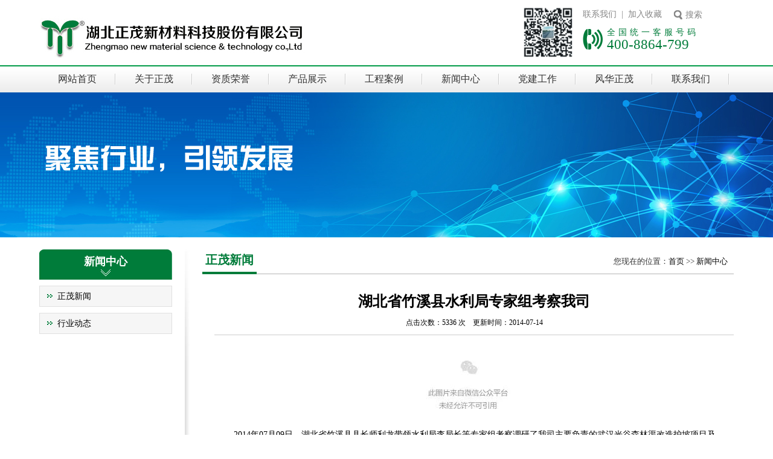

--- FILE ---
content_type: text/html; Charset=GB2312
request_url: http://www.whzm.net/news.asp?id=121
body_size: 5189
content:

<!DOCTYPE html PUBLIC "-//W3C//DTD XHTML 1.0 Transitional//EN" "http://www.w3.org/TR/xhtml1/DTD/xhtml1-transitional.dtd">
<html xmlns="http://www.w3.org/1999/xhtml">
<head>
<meta name="renderer" content="webkit|ie-comp|ie-stand">
<meta http-equiv="Content-Type" content="text/html; charset=GB2312" />
<META NAME="Keywords" CONTENT="湖北省竹溪县水利局专家组考察我司,湖北正茂新材料科技股份有限公司" />
<META NAME="Description" CONTENT="2014年07月09日，湖北省竹溪县县长师利龙带领水利局李局长等专家组考察调研了我司主要负责的武汉光谷森林渠改造护坡项目及黄州幸福水库改造工程项目，正茂新材销售" />
<title>湖北省竹溪县水利局专家组考察我司-湖北正茂新材料科技股份有限公司</title>
<link href="style/index.css" rel="stylesheet" type="text/css" />
<script type="text/javascript" src="js/jquery.min.js"></script>
<!--<script src="js/global.js"></script>
<script type="text/javascript" src="js/slide.js"></script>
<script type="text/javascript" src="Js/jquery.SuperSlide.js"></script>-->

<script type="text/javascript" src="js/jcarousellite_1.0.1.min.js"></script>
</head>

<body>
<script>
(function(){  
 var bp = document.createElement('script');  
 var curProtocol = window.location.protocol.split(':')[0];  
 if (curProtocol === 'https') {  
 bp.src = 'https://zz.bdstatic.com/linksubmit/push.js';  
 }  
 else {  
 bp.src = 'http://push.zhanzhang.baidu.com/push.js';  
 }  
 var s = document.getElementsByTagName("script")[0];  
 s.parentNode.insertBefore(bp, s);  
 })();  
 </script>
<div class="top">
    <div class="topL"><a href="/" target="_blank"><img src="images/logo.jpg" alt="湖北正茂新材料科技股份有限公司" /></a></div>
    <div class="topR">
      <div class="t_ewm"><img src="images/ewm.png" width="85" /></div>
      <div class="topR_box">
        <div class="topR_box1">
          <div class="sc"><a href="contact.asp">联系我们</a>&nbsp;&nbsp;|&nbsp;&nbsp;<a href="#">加入收藏</a></div>
          <div class="headerli3">
            <a href="#" class="search" alt="搜索">搜索</a>
            <div class="topSearch">
                    <ul class="topSearBox">
                        <li class="topSLi1">
                            <input name="username" type="text" id="text-key-top" required class="input_text1 topS_inputtxt"
                                placeholder="关键字" value="">
                        </li>
                        <li>
                            <button class="button1 topS_button btn-success-top">
                                <span></span>
                            </button>
                        </li>
                    </ul>
            
                </div>  
          </div>
        </div>
        <div class="tel"><span>全国统一客服号码</span><label>400-8864-799</label></div>
      </div>
    </div>
  </div>
  
<div class="menu">
     <ul class="nav">
			<li><a href="/">网站首页</a></li>
            
            
            
			<li><a href="about.asp">关于正茂 </a>
              <div class="subnav" style="padding-left:225px;">
              	<a href="about.asp?id=1">公司简介</a>
                <a href="about.asp?id=2">领导致辞</a>
                <a href="about.asp?id=18">发展历程</a> 
                <!--<a href="about.asp?id=6">人才战略</a>-->
                <a href="aboutlist.asp">驻外基地</a>
                <a href="about.asp?id=5">办公环境</a>
              </div>
              
            </li>
            

           
           <li><a href="piclist.asp">资质荣誉</a>	
			 <div class="subnav" style="padding-left:355px;">
               <a href="piclist.asp?cid=544">资质证书</a>
               <a href="piclist.asp?cid=545">荣誉证书</a>
               <a href="piclist.asp?cid=560">相关专利</a>
              </div>
           </li>
           
           <li><a href="productlist.asp">产品展示</a>	
			 <div class="subnav" style="padding-left:480px;">
                
                <a href="productlist.asp?cid=549">高铁、地铁系列</a>
                
                <a href="productlist.asp?cid=569">建材系列</a>
                
                <a href="productlist.asp?cid=547">海绵城市综合管廊系列</a>
                
                <a href="productlist.asp?cid=548">生态水利护坡系列</a>
                
                <a href="productlist.asp?cid=557">建筑工业化系列</a>
                
                <a href="productlist.asp?cid=546">电力设施系列</a>
                
                <a href="productlist.asp?cid=558">订制混凝土构件系列</a>
                 
              </div>
           </li>
              
           <li><a href="caselist.asp">工程案例</a>	
			 <div class="subnav" style="padding-left:460px;">
                <a href="caselist.asp?cid=562">铁路工程案例</a>
                <a href="caselist.asp?cid=563">电力市政工程案例</a>
                <a href="caselist.asp?cid=564">水利护坡工程案例</a>
                <a href="caselist.asp?cid=566">产品工业化</a>
              </div>
           </li>  
           
           <li><a href="newslist.asp">新闻中心</a>	
			<div class="subnav" style="padding-left:680px;">
              <a href="newslist.asp?cid=542">正茂新闻</a>
              <a href="newslist.asp?cid=543">行业动态</a>
              </div>
           </li> 
           
           <li><a href="infolist.asp">党建工作</a>
             <div class="subnav" style="padding-left:780px;">
              <a href="infolist.asp?cid=552">党员风采</a>
              <a href="infolist.asp?cid=561">工作纪要</a>
              </div>
           </li> 
           
           <li><a href="pinfolist.asp">风华正茂</a>	
			 <div class="subnav" style="padding-left:910px;">
                <a href="pinfolist.asp?cid=553">正茂风采</a>
                <a href="picslist.asp?cid=554">风华正茂</a>
             </div>
           </li> 
           
           <li><a href="contact.asp">联系我们</a>	
			 <div class="subnav" style="padding-left:1035px;">
                <a href="job.asp">人才招聘</a>
                <a href="contact.asp">联系我们</a>
             </div>
           </li> 
              
              
                     
     </ul>
   </div>
   
   
   <script>
$(function () {
	var navLi=$(".menu ul.nav li");
	navLi.mouseover(function () {
		$(this).find("a").addClass("current");
		$(this).find(".subnav").stop().slideDown();
	})
	navLi.mouseleave(function(){
		$(this).find("a").removeClass("current");
		$(this).find(".subnav").stop().slideUp();
	})
})
</script>  
   
 <div class="INbanner" style="background:url(uppic/2016102454033345.jpg) top center no-repeat;"></div>
 
 <div class="clear"></div>
 
 <div class="page">
   <div class="pageL">
     <div class="leftMenu">
       <div class="leftmenuTitle"><h2>新闻中心</h2></div>
       <ul>
         
		 <li><a href="newslist.asp?cid=542">正茂新闻</a></li>
		 
		 <li><a href="newslist.asp?cid=543">行业动态</a></li>
		  
       </ul>
     </div>
   </div>
   <div class="pageR">
     <div class="rightTitle">
      <div class="INrightM1"><span>正茂新闻</span></div> 
      <div class="title_more">您现在的位置：<a href="/">首页</a> >> <a href="newslist.asp?cid=542">新闻中心</a></div>
    </div>
    
    <div class="in_con" id="in_about">
       <div class="title">
           <h1>湖北省竹溪县水利局专家组考察我司</h1>
           <div class="subTitle">点击次数：5336 次 &nbsp;&nbsp; 更新时间：2014-07-14</div>
       </div>
       <P align=center><IMG src="http://mmbiz.qpic.cn/mmbiz/a7yjJLgYBicGciaKdVB1wAVA0TKLFfWHj7vNccTAaPfAicPMBwI9iaL9p7nibYyB4xWozyjp8txnmuknzuaUsMWgdvg/0"> </P>
<P class=p0 style="MARGIN-BOTTOM: 0pt; MARGIN-TOP: 0pt; TEXT-INDENT: 24pt" align=left><FONT style="FONT-SIZE: 10.5pt">2014<SPAN style="FONT-SIZE: 10.5pt; FONT-FAMILY: 宋体">年0</SPAN>7月0<SPAN style="FONT-SIZE: 10.5pt; FONT-FAMILY: Times New Roman">9</SPAN><SPAN style="FONT-SIZE: 10.5pt; FONT-FAMILY: 宋体">日，湖北省</SPAN>竹溪县县长师利龙带领水利局李局长等专家组考察调研了我司主要负责的武汉光谷森林渠改造护坡项目及黄州幸福水库改造工程项目，正茂新材销售公司总经理饶敏亲自接待。此次考察的对象主要是生态护坡及生态挡土墙系列产品，并对其安装运用提供技术性的指导工作。</FONT></P>
<P class=text style="TEXT-ALIGN: center" align=left><FONT style="FONT-SIZE: 10.5pt">&nbsp;&nbsp;&nbsp; 随后，师县长一行在饶总的带领下，参观我司黄冈生产基地，了解我司产业组织、产业结构、产业技术的现状以及各生产要素的构成，并与我司技术部开展了一次技术交流会</FONT></P>
<P class=text style="TEXT-ALIGN: center" align=center><FONT style="FONT-SIZE: 10.5pt"><IMG style="HEIGHT: auto !important; VISIBILITY: visible !important" src="http://mmbiz.qpic.cn/mmbiz/a7yjJLgYBicGciaKdVB1wAVA0TKLFfWHj7zF5ztSHwBmOJuErwBCKuaxPOHH8yEfedP4zOxDOc2FP0ibn6GzYibpUw/0" data-src="http://mmbiz.qpic.cn/mmbiz/a7yjJLgYBicGciaKdVB1wAVA0TKLFfWHj7zF5ztSHwBmOJuErwBCKuaxPOHH8yEfedP4zOxDOc2FP0ibn6GzYibpUw/0" data-size="300,640"></FONT></P><FONT style="FONT-SIZE: 10.5pt"><?xml:namespace prefix = "o" /><o:p></o:p>
<P class=p0 style="MARGIN-BOTTOM: 0pt; MARGIN-TOP: 0pt; TEXT-INDENT: 24pt" align=center><BR></P></FONT>
<P class=p0 style="MARGIN-BOTTOM: 0pt; MARGIN-TOP: 0pt; TEXT-INDENT: 24pt" align=left><FONT style="FONT-SIZE: 10.5pt">师利龙指出，生态护坡综合了高端工程力学、土壤学、生态学和植物学等学科应用技术，是一种新型的环保型三维护坡，正茂做为湖北省最大的预制构件生产产家，应该以一丝不苟的企业精神要求自己，在技术上精益求精，确保我们的产品在生产施工过程中的安全性及稳定性，同时要多与设计院沟通交流，把我们的产品推广到更多的建设项目中去。</FONT></P>
       <div class="perNext">上一篇：
<a href="?id=120">城市地下管线革新需要“法”的力量</a>
&nbsp;&nbsp;下一篇：
<a href="?id=122">(转）北京暴雨积水2米18辆车被淹</a>
</div>
    </div>
   </div>
 </div>
 
 
<div class="clear"></div>
 
 <div class="footBg">
   <div class="foot">
     <div class="footL">2014 &copy;湖北正茂新材料科技股份有限公司 <a href="https://beian.miit.gov.cn/#/Integrated/index" target="_blank">鄂ICP备17016267号-1</a><br />
       <label style="color:#757575;">全国统一客服电话：400-8864-799   电话:027-87777980　传真:027-87777971
          <script type="text/javascript">var cnzz_protocol = (("https:" == document.location.protocol) ? " https://" : " http://");document.write(unescape("%3Cspan id='cnzz_stat_icon_1275018363'%3E%3C/span%3E%3Cscript src='" + cnzz_protocol + "s22.cnzz.com/stat.php%3Fid%3D1275018363%26show%3Dpic' type='text/javascript'%3E%3C/script%3E"));</script>
       </label>
     </div>
     <div class="footR"><br />技术支持：<a href="http://www.wuda-website.com" target="_blank">珞珈学子</a></div>
   </div>
   <div class="clear"></div>
 </div> 
 
<div style="width:860px;margin:0 auto; padding:20px 0;">
	<a target="_blank" href="http://www.beian.gov.cn/portal/registerSystemInfo?recordcode=42110202000167" style="text-decoration:none;height:20px;line-height:20px;"><img src="images/baImg.png" style="float:left;"/> 鄂公网安备 42110202000167号</a>&nbsp;
    <a target="_blank" href="http://www.beian.gov.cn/portal/registerSystemInfo?recordcode=42110202000166" style="text-decoration:none;height:20px;line-height:20px;"> 鄂公网安备 42110101000166号</a>&nbsp;
    <a target="_blank" href="http://www.beian.gov.cn/portal/registerSystemInfo?recordcode=42110202000165" style="text-decoration:none;height:20px;line-height:20px;"> 鄂公网安备 42110202000165号</a>&nbsp;
    <a target="_blank" href="http://www.beian.gov.cn/portal/registerSystemInfo?recordcode=42110202000164" style="text-decoration:none;height:20px;line-height:20px;"> 鄂公网安备 42110202000164号</a>
</div>
  
  
</body>
</html>
